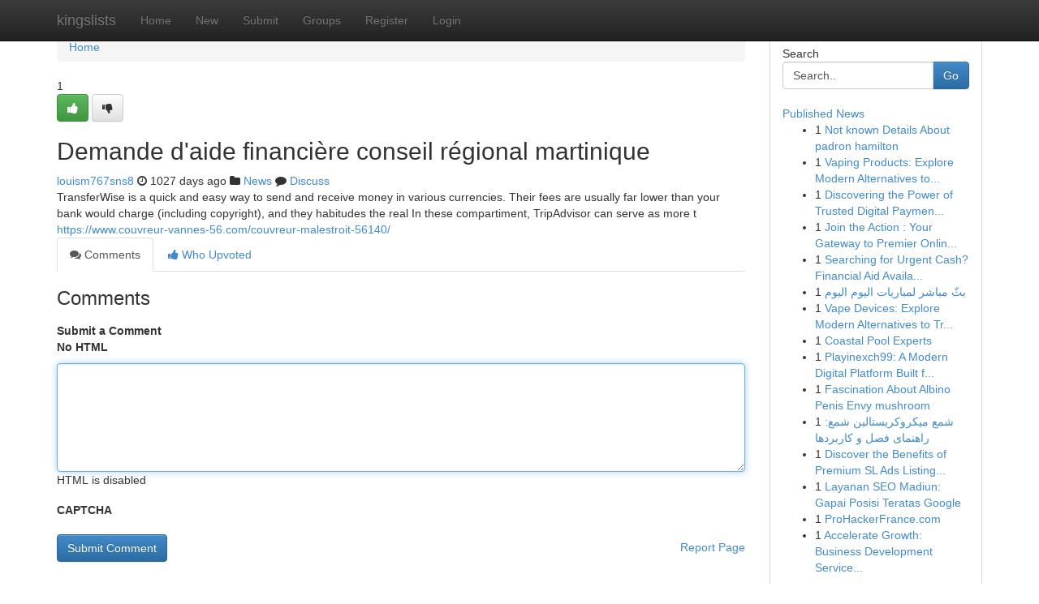

--- FILE ---
content_type: text/html; charset=UTF-8
request_url: https://kingslists.com/story14899389/demande-d-aide-financi%C3%A8re-conseil-r%C3%A9gional-martinique
body_size: 5145
content:
<!DOCTYPE html>
<html class="no-js" dir="ltr" xmlns="http://www.w3.org/1999/xhtml" xml:lang="en" lang="en"><head>

<meta http-equiv="Pragma" content="no-cache" />
<meta http-equiv="expires" content="0" />
<meta http-equiv="Content-Type" content="text/html; charset=UTF-8" />	
<title>﻿Demande d&#039;aide financi&egrave;re conseil r&eacute;gional martinique</title>
<link rel="alternate" type="application/rss+xml" title="kingslists.com &raquo; Feeds 1" href="/rssfeeds.php?p=1" />
<link rel="alternate" type="application/rss+xml" title="kingslists.com &raquo; Feeds 2" href="/rssfeeds.php?p=2" />
<link rel="alternate" type="application/rss+xml" title="kingslists.com &raquo; Feeds 3" href="/rssfeeds.php?p=3" />
<link rel="alternate" type="application/rss+xml" title="kingslists.com &raquo; Feeds 4" href="/rssfeeds.php?p=4" />
<link rel="alternate" type="application/rss+xml" title="kingslists.com &raquo; Feeds 5" href="/rssfeeds.php?p=5" />
<link rel="alternate" type="application/rss+xml" title="kingslists.com &raquo; Feeds 6" href="/rssfeeds.php?p=6" />
<link rel="alternate" type="application/rss+xml" title="kingslists.com &raquo; Feeds 7" href="/rssfeeds.php?p=7" />
<link rel="alternate" type="application/rss+xml" title="kingslists.com &raquo; Feeds 8" href="/rssfeeds.php?p=8" />
<link rel="alternate" type="application/rss+xml" title="kingslists.com &raquo; Feeds 9" href="/rssfeeds.php?p=9" />
<link rel="alternate" type="application/rss+xml" title="kingslists.com &raquo; Feeds 10" href="/rssfeeds.php?p=10" />
<meta name="google-site-verification" content="m5VOPfs2gQQcZXCcEfUKlnQfx72o45pLcOl4sIFzzMQ" /><meta name="Language" content="en-us" />
<meta name="viewport" content="width=device-width, initial-scale=1.0">
<meta name="generator" content="Kliqqi" />

          <link rel="stylesheet" type="text/css" href="//netdna.bootstrapcdn.com/bootstrap/3.2.0/css/bootstrap.min.css">
             <link rel="stylesheet" type="text/css" href="https://cdnjs.cloudflare.com/ajax/libs/twitter-bootstrap/3.2.0/css/bootstrap-theme.css">
                <link rel="stylesheet" type="text/css" href="https://cdnjs.cloudflare.com/ajax/libs/font-awesome/4.1.0/css/font-awesome.min.css">
<link rel="stylesheet" type="text/css" href="/templates/bootstrap/css/style.css" media="screen" />

                         <script type="text/javascript" src="https://cdnjs.cloudflare.com/ajax/libs/modernizr/2.6.1/modernizr.min.js"></script>
<script type="text/javascript" src="https://cdnjs.cloudflare.com/ajax/libs/jquery/1.7.2/jquery.min.js"></script>
<style></style>
<link rel="alternate" type="application/rss+xml" title="RSS 2.0" href="/rss"/>
<link rel="icon" href="/favicon.ico" type="image/x-icon"/>
</head>

<body dir="ltr">

<header role="banner" class="navbar navbar-inverse navbar-fixed-top custom_header">
<div class="container">
<div class="navbar-header">
<button data-target=".bs-navbar-collapse" data-toggle="collapse" type="button" class="navbar-toggle">
    <span class="sr-only">Toggle navigation</span>
    <span class="fa fa-ellipsis-v" style="color:white"></span>
</button>
<a class="navbar-brand" href="/">kingslists</a>	
</div>
<span style="display: none;"><a href="/forum">forum</a></span>
<nav role="navigation" class="collapse navbar-collapse bs-navbar-collapse">
<ul class="nav navbar-nav">
<li ><a href="/">Home</a></li>
<li ><a href="/new">New</a></li>
<li ><a href="/submit">Submit</a></li>
                    
<li ><a href="/groups"><span>Groups</span></a></li>
<li ><a href="/register"><span>Register</span></a></li>
<li ><a data-toggle="modal" href="#loginModal">Login</a></li>
</ul>
	

</nav>
</div>
</header>
<!-- START CATEGORIES -->
<div class="subnav" id="categories">
<div class="container">
<ul class="nav nav-pills"><li class="category_item"><a  href="/">Home</a></li></ul>
</div>
</div>
<!-- END CATEGORIES -->
	
<div class="container">
	<section id="maincontent"><div class="row"><div class="col-md-9">

<ul class="breadcrumb">
	<li><a href="/">Home</a></li>
</ul>

<div itemscope itemtype="http://schema.org/Article" class="stories" id="xnews-14899389" >


<div class="story_data">
<div class="votebox votebox-published">

<div itemprop="aggregateRating" itemscope itemtype="http://schema.org/AggregateRating" class="vote">
	<div itemprop="ratingCount" class="votenumber">1</div>
<div id="xvote-3" class="votebutton">
<!-- Already Voted -->
<a class="btn btn-default btn-success linkVote_3" href="/login" title=""><i class="fa fa-white fa-thumbs-up"></i></a>
<!-- Bury It -->
<a class="btn btn-default linkVote_3" href="/login"  title="" ><i class="fa fa-thumbs-down"></i></a>


</div>
</div>
</div>
<div class="title" id="title-3">
<span itemprop="name">

<h2 id="list_title"><span>﻿Demande d&#039;aide financi&egrave;re conseil r&eacute;gional martinique</span></h2></span>	
<span class="subtext">

<span itemprop="author" itemscope itemtype="http://schema.org/Person">
<span itemprop="name">
<a href="/user/louism767sns8" rel="nofollow">louism767sns8</a> 
</span></span>
<i class="fa fa-clock-o"></i>
<span itemprop="datePublished">  1027 days ago</span>

<script>
$(document).ready(function(){
    $("#list_title span").click(function(){
		window.open($("#siteurl").attr('href'), '', '');
    });
});
</script>

<i class="fa fa-folder"></i> 
<a href="/groups">News</a>

<span id="ls_comments_url-3">
	<i class="fa fa-comment"></i> <span id="linksummaryDiscuss"><a href="#discuss" class="comments">Discuss</a>&nbsp;</span>
</span> 





</div>
</div>
<span itemprop="articleBody">
<div class="storycontent">
	
<div class="news-body-text" id="ls_contents-3" dir="ltr">
TransferWise is a quick and easy way to send and receive money in various currencies. Their fees are usually far lower than your bank would charge (including copyright), and they habitudes the real

In these compartiment, TripAdvisor can serve as more t <a id="siteurl" target="_blank" href="https://www.couvreur-vannes-56.com/couvreur-malestroit-56140/">https://www.couvreur-vannes-56.com/couvreur-malestroit-56140/</a><div class="clearboth"></div> 
</div>
</div><!-- /.storycontent -->
</span>
</div>

<ul class="nav nav-tabs" id="storytabs">
	<li class="active"><a data-toggle="tab" href="#comments"><i class="fa fa-comments"></i> Comments</a></li>
	<li><a data-toggle="tab" href="#who_voted"><i class="fa fa-thumbs-up"></i> Who Upvoted</a></li>
</ul>


<div id="tabbed" class="tab-content">

<div class="tab-pane fade active in" id="comments" >
<h3>Comments</h3>
<a name="comments" href="#comments"></a>
<ol class="media-list comment-list">

<a name="discuss"></a>
<form action="" method="post" id="thisform" name="mycomment_form">
<div class="form-horizontal">
<fieldset>
<div class="control-group">
<label for="fileInput" class="control-label">Submit a Comment</label>
<div class="controls">

<p class="help-inline"><strong>No HTML  </strong></p>
<textarea autofocus name="comment_content" id="comment_content" class="form-control comment-form" rows="6" /></textarea>
<p class="help-inline">HTML is disabled</p>
</div>
</div>


<script>
var ACPuzzleOptions = {
   theme :  "white",
   lang :  "en"
};
</script>

<div class="control-group">
	<label for="input01" class="control-label">CAPTCHA</label>
	<div class="controls">
	<div id="solvemedia_display">
	<script type="text/javascript" src="https://api.solvemedia.com/papi/challenge.script?k=1G9ho6tcbpytfUxJ0SlrSNt0MjjOB0l2"></script>

	<noscript>
	<iframe src="http://api.solvemedia.com/papi/challenge.noscript?k=1G9ho6tcbpytfUxJ0SlrSNt0MjjOB0l2" height="300" width="500" frameborder="0"></iframe><br/>
	<textarea name="adcopy_challenge" rows="3" cols="40"></textarea>
	<input type="hidden" name="adcopy_response" value="manual_challenge"/>
	</noscript>	
</div>
<br />
</div>
</div>

<div class="form-actions">
	<input type="hidden" name="process" value="newcomment" />
	<input type="hidden" name="randkey" value="75578554" />
	<input type="hidden" name="link_id" value="3" />
	<input type="hidden" name="user_id" value="2" />
	<input type="hidden" name="parrent_comment_id" value="0" />
	<input type="submit" name="submit" value="Submit Comment" class="btn btn-primary" />
	<a href="https://remove.backlinks.live" target="_blank" style="float:right; line-height: 32px;">Report Page</a>
</div>
</fieldset>
</div>
</form>
</ol>
</div>
	
<div class="tab-pane fade" id="who_voted">
<h3>Who Upvoted this Story</h3>
<div class="whovotedwrapper whoupvoted">
<ul>
<li>
<a href="/user/louism767sns8" rel="nofollow" title="louism767sns8" class="avatar-tooltip"><img src="/avatars/Avatar_100.png" alt="" align="top" title="" /></a>
</li>
</ul>
</div>
</div>
</div>
<!-- END CENTER CONTENT -->


</div>

<!-- START RIGHT COLUMN -->
<div class="col-md-3">
<div class="panel panel-default">
<div id="rightcol" class="panel-body">
<!-- START FIRST SIDEBAR -->

<!-- START SEARCH BOX -->
<script type="text/javascript">var some_search='Search..';</script>
<div class="search">
<div class="headline">
<div class="sectiontitle">Search</div>
</div>

<form action="/search" method="get" name="thisform-search" class="form-inline search-form" role="form" id="thisform-search" >

<div class="input-group">

<input type="text" class="form-control" tabindex="20" name="search" id="searchsite" value="Search.." onfocus="if(this.value == some_search) {this.value = '';}" onblur="if (this.value == '') {this.value = some_search;}"/>

<span class="input-group-btn">
<button type="submit" tabindex="21" class="btn btn-primary custom_nav_search_button" />Go</button>
</span>
</div>
</form>

<div style="clear:both;"></div>
<br />
</div>
<!-- END SEARCH BOX -->

<!-- START ABOUT BOX -->

	


<div class="headline">
<div class="sectiontitle"><a href="/">Published News</a></div>
</div>
<div class="boxcontent">
<ul class="sidebar-stories">

<li>
<span class="sidebar-vote-number">1</span>	<span class="sidebar-article"><a href="https://kingslists.com/story22290787/not-known-details-about-padron-hamilton" class="sidebar-title">Not known Details About padron hamilton</a></span>
</li>
<li>
<span class="sidebar-vote-number">1</span>	<span class="sidebar-article"><a href="https://kingslists.com/story22290786/vaping-products-explore-modern-alternatives-to-traditional-smoking" class="sidebar-title">Vaping Products: Explore Modern Alternatives to...</a></span>
</li>
<li>
<span class="sidebar-vote-number">1</span>	<span class="sidebar-article"><a href="https://kingslists.com/story22290785/discovering-the-power-of-trusted-digital-payment-cards-solutions-an-complete-insight-into-vccspot-s-offering" class="sidebar-title">Discovering the Power of Trusted Digital Paymen...</a></span>
</li>
<li>
<span class="sidebar-vote-number">1</span>	<span class="sidebar-article"><a href="https://kingslists.com/story22290784/join-the-action-your-gateway-to-premier-online-gaming" class="sidebar-title">Join the Action : Your Gateway to Premier Onlin...</a></span>
</li>
<li>
<span class="sidebar-vote-number">1</span>	<span class="sidebar-article"><a href="https://kingslists.com/story22290783/searching-for-urgent-cash-financial-aid-available-24-hours" class="sidebar-title">Searching for Urgent Cash? Financial Aid Availa...</a></span>
</li>
<li>
<span class="sidebar-vote-number">1</span>	<span class="sidebar-article"><a href="https://kingslists.com/story22290782/بث-مباشر-لمباريات-اليوم-اليوم" class="sidebar-title">بثّ مباشر لمباريات اليوم اليوم</a></span>
</li>
<li>
<span class="sidebar-vote-number">1</span>	<span class="sidebar-article"><a href="https://kingslists.com/story22290781/vape-devices-explore-modern-alternatives-to-traditional-smoking" class="sidebar-title">Vape Devices: Explore Modern Alternatives to Tr...</a></span>
</li>
<li>
<span class="sidebar-vote-number">1</span>	<span class="sidebar-article"><a href="https://kingslists.com/story22290780/coastal-pool-experts" class="sidebar-title">Coastal Pool Experts</a></span>
</li>
<li>
<span class="sidebar-vote-number">1</span>	<span class="sidebar-article"><a href="https://kingslists.com/story22290779/playinexch99-a-modern-digital-platform-built-for-simplicity-and-reliability" class="sidebar-title">Playinexch99: A Modern Digital Platform Built f...</a></span>
</li>
<li>
<span class="sidebar-vote-number">1</span>	<span class="sidebar-article"><a href="https://kingslists.com/story22290778/fascination-about-albino-penis-envy-mushroom" class="sidebar-title">Fascination About Albino Penis Envy mushroom</a></span>
</li>
<li>
<span class="sidebar-vote-number">1</span>	<span class="sidebar-article"><a href="https://kingslists.com/story22290777/شمع-میکروکریستالین-شمع-راهنمای-فصل-و-کاربردها" class="sidebar-title">شمع میکروکریستالین شمع: راهنمای فصل و کاربردها</a></span>
</li>
<li>
<span class="sidebar-vote-number">1</span>	<span class="sidebar-article"><a href="https://kingslists.com/story22290776/discover-the-benefits-of-premium-sl-ads-listings-on-hela-lanka-ads" class="sidebar-title">Discover the Benefits of Premium SL Ads Listing...</a></span>
</li>
<li>
<span class="sidebar-vote-number">1</span>	<span class="sidebar-article"><a href="https://kingslists.com/story22290775/layanan-seo-madiun-gapai-posisi-teratas-google" class="sidebar-title">Layanan SEO Madiun: Gapai Posisi Teratas Google</a></span>
</li>
<li>
<span class="sidebar-vote-number">1</span>	<span class="sidebar-article"><a href="https://kingslists.com/story22290774/prohackerfrance-com" class="sidebar-title">ProHackerFrance.com</a></span>
</li>
<li>
<span class="sidebar-vote-number">1</span>	<span class="sidebar-article"><a href="https://kingslists.com/story22290773/accelerate-growth-business-development-services-for-success" class="sidebar-title">Accelerate Growth: Business Development Service...</a></span>
</li>

</ul>
</div>

<!-- END SECOND SIDEBAR -->
</div>
</div>
</div>
<!-- END RIGHT COLUMN -->
</div></section>
<hr>

<!--googleoff: all-->
<footer class="footer">
<div id="footer">
<span class="subtext"> Copyright &copy; 2026 | <a href="/search">Advanced Search</a> 
| <a href="/">Live</a>
| <a href="/">Tag Cloud</a>
| <a href="/">Top Users</a>
| Made with <a href="#" rel="nofollow" target="_blank">Kliqqi CMS</a> 
| <a href="/rssfeeds.php?p=1">All RSS Feeds</a> 
</span>
</div>
</footer>
<!--googleon: all-->


</div>
	
<!-- START UP/DOWN VOTING JAVASCRIPT -->
	
<script>
var my_base_url='http://kingslists.com';
var my_kliqqi_base='';
var anonymous_vote = false;
var Voting_Method = '1';
var KLIQQI_Visual_Vote_Cast = "Voted";
var KLIQQI_Visual_Vote_Report = "Buried";
var KLIQQI_Visual_Vote_For_It = "Vote";
var KLIQQI_Visual_Comment_ThankYou_Rating = "Thank you for rating this comment.";


</script>
<!-- END UP/DOWN VOTING JAVASCRIPT -->


<script type="text/javascript" src="https://cdnjs.cloudflare.com/ajax/libs/jqueryui/1.8.23/jquery-ui.min.js"></script>
<link href="https://cdnjs.cloudflare.com/ajax/libs/jqueryui/1.8.23/themes/base/jquery-ui.css" media="all" rel="stylesheet" type="text/css" />




             <script type="text/javascript" src="https://cdnjs.cloudflare.com/ajax/libs/twitter-bootstrap/3.2.0/js/bootstrap.min.js"></script>

<!-- Login Modal -->
<div class="modal fade" id="loginModal" tabindex="-1" role="dialog">
<div class="modal-dialog">
<div class="modal-content">
<div class="modal-header">
<button type="button" class="close" data-dismiss="modal" aria-hidden="true">&times;</button>
<h4 class="modal-title">Login</h4>
</div>
<div class="modal-body">
<div class="control-group">
<form id="signin" action="/login?return=/story14899389/demande-d-aide-financi%C3%A8re-conseil-r%C3%A9gional-martinique" method="post">

<div style="login_modal_username">
	<label for="username">Username/Email</label><input id="username" name="username" class="form-control" value="" title="username" tabindex="1" type="text">
</div>
<div class="login_modal_password">
	<label for="password">Password</label><input id="password" name="password" class="form-control" value="" title="password" tabindex="2" type="password">
</div>
<div class="login_modal_remember">
<div class="login_modal_remember_checkbox">
	<input id="remember" style="float:left;margin-right:5px;" name="persistent" value="1" tabindex="3" type="checkbox">
</div>
<div class="login_modal_remember_label">
	<label for="remember" style="">Remember</label>
</div>
<div style="clear:both;"></div>
</div>
<div class="login_modal_login">
	<input type="hidden" name="processlogin" value="1"/>
	<input type="hidden" name="return" value=""/>
	<input class="btn btn-primary col-md-12" id="signin_submit" value="Sign In" tabindex="4" type="submit">
</div>
    
<hr class="soften" id="login_modal_spacer" />
	<div class="login_modal_forgot"><a class="btn btn-default col-md-12" id="forgot_password_link" href="/login">Forgotten Password?</a></div>
	<div class="clearboth"></div>
</form>
</div>
</div>
</div>
</div>
</div>

<script>$('.avatar-tooltip').tooltip()</script>
<script defer src="https://static.cloudflareinsights.com/beacon.min.js/vcd15cbe7772f49c399c6a5babf22c1241717689176015" integrity="sha512-ZpsOmlRQV6y907TI0dKBHq9Md29nnaEIPlkf84rnaERnq6zvWvPUqr2ft8M1aS28oN72PdrCzSjY4U6VaAw1EQ==" data-cf-beacon='{"version":"2024.11.0","token":"aa63a1db5c3e47ad895e7c999d13fff6","r":1,"server_timing":{"name":{"cfCacheStatus":true,"cfEdge":true,"cfExtPri":true,"cfL4":true,"cfOrigin":true,"cfSpeedBrain":true},"location_startswith":null}}' crossorigin="anonymous"></script>
</body>
</html>
